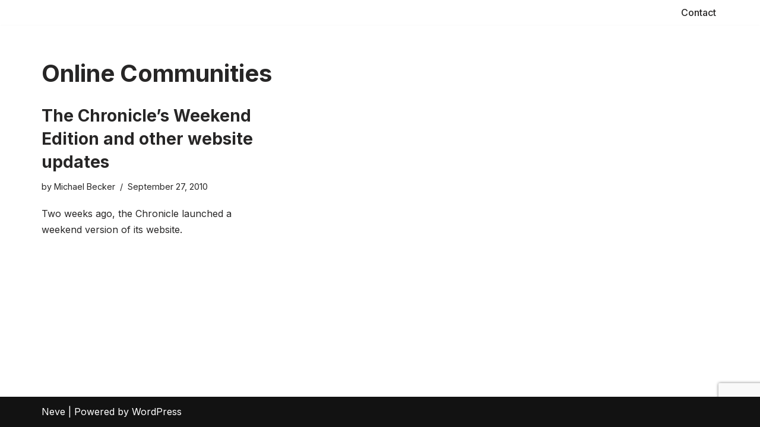

--- FILE ---
content_type: text/html; charset=utf-8
request_url: https://www.google.com/recaptcha/api2/anchor?ar=1&k=6LeNZg0dAAAAANG44G-7uNUeHaBaQCN4KgPn2EUI&co=aHR0cDovL3d3dy5uZXdzLmh5cGVyY3JpdC5uZXQ6ODA.&hl=en&v=TkacYOdEJbdB_JjX802TMer9&size=invisible&anchor-ms=20000&execute-ms=15000&cb=ct51hhjj987a
body_size: 45747
content:
<!DOCTYPE HTML><html dir="ltr" lang="en"><head><meta http-equiv="Content-Type" content="text/html; charset=UTF-8">
<meta http-equiv="X-UA-Compatible" content="IE=edge">
<title>reCAPTCHA</title>
<style type="text/css">
/* cyrillic-ext */
@font-face {
  font-family: 'Roboto';
  font-style: normal;
  font-weight: 400;
  src: url(//fonts.gstatic.com/s/roboto/v18/KFOmCnqEu92Fr1Mu72xKKTU1Kvnz.woff2) format('woff2');
  unicode-range: U+0460-052F, U+1C80-1C8A, U+20B4, U+2DE0-2DFF, U+A640-A69F, U+FE2E-FE2F;
}
/* cyrillic */
@font-face {
  font-family: 'Roboto';
  font-style: normal;
  font-weight: 400;
  src: url(//fonts.gstatic.com/s/roboto/v18/KFOmCnqEu92Fr1Mu5mxKKTU1Kvnz.woff2) format('woff2');
  unicode-range: U+0301, U+0400-045F, U+0490-0491, U+04B0-04B1, U+2116;
}
/* greek-ext */
@font-face {
  font-family: 'Roboto';
  font-style: normal;
  font-weight: 400;
  src: url(//fonts.gstatic.com/s/roboto/v18/KFOmCnqEu92Fr1Mu7mxKKTU1Kvnz.woff2) format('woff2');
  unicode-range: U+1F00-1FFF;
}
/* greek */
@font-face {
  font-family: 'Roboto';
  font-style: normal;
  font-weight: 400;
  src: url(//fonts.gstatic.com/s/roboto/v18/KFOmCnqEu92Fr1Mu4WxKKTU1Kvnz.woff2) format('woff2');
  unicode-range: U+0370-0377, U+037A-037F, U+0384-038A, U+038C, U+038E-03A1, U+03A3-03FF;
}
/* vietnamese */
@font-face {
  font-family: 'Roboto';
  font-style: normal;
  font-weight: 400;
  src: url(//fonts.gstatic.com/s/roboto/v18/KFOmCnqEu92Fr1Mu7WxKKTU1Kvnz.woff2) format('woff2');
  unicode-range: U+0102-0103, U+0110-0111, U+0128-0129, U+0168-0169, U+01A0-01A1, U+01AF-01B0, U+0300-0301, U+0303-0304, U+0308-0309, U+0323, U+0329, U+1EA0-1EF9, U+20AB;
}
/* latin-ext */
@font-face {
  font-family: 'Roboto';
  font-style: normal;
  font-weight: 400;
  src: url(//fonts.gstatic.com/s/roboto/v18/KFOmCnqEu92Fr1Mu7GxKKTU1Kvnz.woff2) format('woff2');
  unicode-range: U+0100-02BA, U+02BD-02C5, U+02C7-02CC, U+02CE-02D7, U+02DD-02FF, U+0304, U+0308, U+0329, U+1D00-1DBF, U+1E00-1E9F, U+1EF2-1EFF, U+2020, U+20A0-20AB, U+20AD-20C0, U+2113, U+2C60-2C7F, U+A720-A7FF;
}
/* latin */
@font-face {
  font-family: 'Roboto';
  font-style: normal;
  font-weight: 400;
  src: url(//fonts.gstatic.com/s/roboto/v18/KFOmCnqEu92Fr1Mu4mxKKTU1Kg.woff2) format('woff2');
  unicode-range: U+0000-00FF, U+0131, U+0152-0153, U+02BB-02BC, U+02C6, U+02DA, U+02DC, U+0304, U+0308, U+0329, U+2000-206F, U+20AC, U+2122, U+2191, U+2193, U+2212, U+2215, U+FEFF, U+FFFD;
}
/* cyrillic-ext */
@font-face {
  font-family: 'Roboto';
  font-style: normal;
  font-weight: 500;
  src: url(//fonts.gstatic.com/s/roboto/v18/KFOlCnqEu92Fr1MmEU9fCRc4AMP6lbBP.woff2) format('woff2');
  unicode-range: U+0460-052F, U+1C80-1C8A, U+20B4, U+2DE0-2DFF, U+A640-A69F, U+FE2E-FE2F;
}
/* cyrillic */
@font-face {
  font-family: 'Roboto';
  font-style: normal;
  font-weight: 500;
  src: url(//fonts.gstatic.com/s/roboto/v18/KFOlCnqEu92Fr1MmEU9fABc4AMP6lbBP.woff2) format('woff2');
  unicode-range: U+0301, U+0400-045F, U+0490-0491, U+04B0-04B1, U+2116;
}
/* greek-ext */
@font-face {
  font-family: 'Roboto';
  font-style: normal;
  font-weight: 500;
  src: url(//fonts.gstatic.com/s/roboto/v18/KFOlCnqEu92Fr1MmEU9fCBc4AMP6lbBP.woff2) format('woff2');
  unicode-range: U+1F00-1FFF;
}
/* greek */
@font-face {
  font-family: 'Roboto';
  font-style: normal;
  font-weight: 500;
  src: url(//fonts.gstatic.com/s/roboto/v18/KFOlCnqEu92Fr1MmEU9fBxc4AMP6lbBP.woff2) format('woff2');
  unicode-range: U+0370-0377, U+037A-037F, U+0384-038A, U+038C, U+038E-03A1, U+03A3-03FF;
}
/* vietnamese */
@font-face {
  font-family: 'Roboto';
  font-style: normal;
  font-weight: 500;
  src: url(//fonts.gstatic.com/s/roboto/v18/KFOlCnqEu92Fr1MmEU9fCxc4AMP6lbBP.woff2) format('woff2');
  unicode-range: U+0102-0103, U+0110-0111, U+0128-0129, U+0168-0169, U+01A0-01A1, U+01AF-01B0, U+0300-0301, U+0303-0304, U+0308-0309, U+0323, U+0329, U+1EA0-1EF9, U+20AB;
}
/* latin-ext */
@font-face {
  font-family: 'Roboto';
  font-style: normal;
  font-weight: 500;
  src: url(//fonts.gstatic.com/s/roboto/v18/KFOlCnqEu92Fr1MmEU9fChc4AMP6lbBP.woff2) format('woff2');
  unicode-range: U+0100-02BA, U+02BD-02C5, U+02C7-02CC, U+02CE-02D7, U+02DD-02FF, U+0304, U+0308, U+0329, U+1D00-1DBF, U+1E00-1E9F, U+1EF2-1EFF, U+2020, U+20A0-20AB, U+20AD-20C0, U+2113, U+2C60-2C7F, U+A720-A7FF;
}
/* latin */
@font-face {
  font-family: 'Roboto';
  font-style: normal;
  font-weight: 500;
  src: url(//fonts.gstatic.com/s/roboto/v18/KFOlCnqEu92Fr1MmEU9fBBc4AMP6lQ.woff2) format('woff2');
  unicode-range: U+0000-00FF, U+0131, U+0152-0153, U+02BB-02BC, U+02C6, U+02DA, U+02DC, U+0304, U+0308, U+0329, U+2000-206F, U+20AC, U+2122, U+2191, U+2193, U+2212, U+2215, U+FEFF, U+FFFD;
}
/* cyrillic-ext */
@font-face {
  font-family: 'Roboto';
  font-style: normal;
  font-weight: 900;
  src: url(//fonts.gstatic.com/s/roboto/v18/KFOlCnqEu92Fr1MmYUtfCRc4AMP6lbBP.woff2) format('woff2');
  unicode-range: U+0460-052F, U+1C80-1C8A, U+20B4, U+2DE0-2DFF, U+A640-A69F, U+FE2E-FE2F;
}
/* cyrillic */
@font-face {
  font-family: 'Roboto';
  font-style: normal;
  font-weight: 900;
  src: url(//fonts.gstatic.com/s/roboto/v18/KFOlCnqEu92Fr1MmYUtfABc4AMP6lbBP.woff2) format('woff2');
  unicode-range: U+0301, U+0400-045F, U+0490-0491, U+04B0-04B1, U+2116;
}
/* greek-ext */
@font-face {
  font-family: 'Roboto';
  font-style: normal;
  font-weight: 900;
  src: url(//fonts.gstatic.com/s/roboto/v18/KFOlCnqEu92Fr1MmYUtfCBc4AMP6lbBP.woff2) format('woff2');
  unicode-range: U+1F00-1FFF;
}
/* greek */
@font-face {
  font-family: 'Roboto';
  font-style: normal;
  font-weight: 900;
  src: url(//fonts.gstatic.com/s/roboto/v18/KFOlCnqEu92Fr1MmYUtfBxc4AMP6lbBP.woff2) format('woff2');
  unicode-range: U+0370-0377, U+037A-037F, U+0384-038A, U+038C, U+038E-03A1, U+03A3-03FF;
}
/* vietnamese */
@font-face {
  font-family: 'Roboto';
  font-style: normal;
  font-weight: 900;
  src: url(//fonts.gstatic.com/s/roboto/v18/KFOlCnqEu92Fr1MmYUtfCxc4AMP6lbBP.woff2) format('woff2');
  unicode-range: U+0102-0103, U+0110-0111, U+0128-0129, U+0168-0169, U+01A0-01A1, U+01AF-01B0, U+0300-0301, U+0303-0304, U+0308-0309, U+0323, U+0329, U+1EA0-1EF9, U+20AB;
}
/* latin-ext */
@font-face {
  font-family: 'Roboto';
  font-style: normal;
  font-weight: 900;
  src: url(//fonts.gstatic.com/s/roboto/v18/KFOlCnqEu92Fr1MmYUtfChc4AMP6lbBP.woff2) format('woff2');
  unicode-range: U+0100-02BA, U+02BD-02C5, U+02C7-02CC, U+02CE-02D7, U+02DD-02FF, U+0304, U+0308, U+0329, U+1D00-1DBF, U+1E00-1E9F, U+1EF2-1EFF, U+2020, U+20A0-20AB, U+20AD-20C0, U+2113, U+2C60-2C7F, U+A720-A7FF;
}
/* latin */
@font-face {
  font-family: 'Roboto';
  font-style: normal;
  font-weight: 900;
  src: url(//fonts.gstatic.com/s/roboto/v18/KFOlCnqEu92Fr1MmYUtfBBc4AMP6lQ.woff2) format('woff2');
  unicode-range: U+0000-00FF, U+0131, U+0152-0153, U+02BB-02BC, U+02C6, U+02DA, U+02DC, U+0304, U+0308, U+0329, U+2000-206F, U+20AC, U+2122, U+2191, U+2193, U+2212, U+2215, U+FEFF, U+FFFD;
}

</style>
<link rel="stylesheet" type="text/css" href="https://www.gstatic.com/recaptcha/releases/TkacYOdEJbdB_JjX802TMer9/styles__ltr.css">
<script nonce="M4ZIc4JwYZzbusy8gYp3xA" type="text/javascript">window['__recaptcha_api'] = 'https://www.google.com/recaptcha/api2/';</script>
<script type="text/javascript" src="https://www.gstatic.com/recaptcha/releases/TkacYOdEJbdB_JjX802TMer9/recaptcha__en.js" nonce="M4ZIc4JwYZzbusy8gYp3xA">
      
    </script></head>
<body><div id="rc-anchor-alert" class="rc-anchor-alert"></div>
<input type="hidden" id="recaptcha-token" value="[base64]">
<script type="text/javascript" nonce="M4ZIc4JwYZzbusy8gYp3xA">
      recaptcha.anchor.Main.init("[\x22ainput\x22,[\x22bgdata\x22,\x22\x22,\[base64]/[base64]/[base64]/[base64]/ODU6NzksKFIuUF89RixSKSksUi51KSksUi5TKS5wdXNoKFtQZyx0LFg/[base64]/[base64]/[base64]/[base64]/bmV3IE5bd10oUFswXSk6Vz09Mj9uZXcgTlt3XShQWzBdLFBbMV0pOlc9PTM/bmV3IE5bd10oUFswXSxQWzFdLFBbMl0pOlc9PTQ/[base64]/[base64]/[base64]/[base64]/[base64]/[base64]\\u003d\\u003d\x22,\[base64]\\u003d\x22,\x22V8Ouwp3CrFZ1a8K1wr7CuMOnT8O0fcOBfVzDucK8wqQLw65HwqxBacO0w59Aw6PCvcKSNsKdL0rCjMKgwozDi8KrbcOZCcOVw7QLwpI8TFg5wqDDocOBwpDCpjfDmMOvw4Z4w5nDvkjCkgZ/G8OLwrXDmDNBM2PCp0wpFsK/GsK6CcKpF0rDtC9AwrHCrcOxBFbCr0w3YMOhAsKJwr8TdUfDoANzwpXCnTpnwqXDkBw/[base64]/[base64]/E8KuOW3CpMKcw7LCr8KfMMKTfzRuwrlFwpI6w61RwrUfQcKLCR03PiBlaMOuL0bCgsKzw4BdwrfDiSR6w4gbwrcTwpN0VnJPA1EpIcOjRhPCsFTDtcOeVVBLwrPDmcOCw7UFwrjDn08bQTcnw7/Cn8KRLsOkPsKCw5J5Q3XCtA3ClktNwqx6OMKIw47DvsK7AcKnSkfDo8OOScOvNMKBFWrCscOvw6jCgizDqQVDwqIoasKOwqoAw6HCsMODCRDCvcOwwoEBExxEw6EDXA1Aw6RfdcOXwpjDscOsa0Y1Cg7Dt8KAw5nDhEzCo8OeWsKjOH/DvMKsGVDCuDlmJSVJb8KTwr/DrMKVwq7DshQ2McKnLXrCiWECwrFzwrXCrMKAFAVNAMKLbsO/[base64]/ex7Du2zCk8KZQ8OpfVJ8wofDkCTDmAchQ8O8w4sNdMKlfw9/w5gwI8OsJ8OuJsORA2IkwoRywqXDqMKlwrXDg8Ogwp53woXDqcKxbsOfesOBDnrCv0XDnWLCl24SwonDj8OywpEtwrTCg8KqEcOLw6xWw6/CjMOmw5HDpsKZwpbDjlXCkAzDsXFFNsKyI8OfeCkAwo10wqwlwrzCo8O0QH7Dqm1AScKtOBzClAUoAcKbwqLCmMO8w4PCmsOZPh7Dv8KFw6Rbw5XDu1DCtwErwqPCiywUwpjDn8OXSsKyw4nDocKiL2w4wrzChU4mLcOQwoo/f8OFw50FenFuesOYXcKqTHHDtB1Swrpfw53CpMKEwqwCeMOXw4fCksONw6bDl2nDnFBiwo/CscKjwp7DhMO6WcK3wp89HXRQUcOPw6LCoylZOgnCv8KgRWwZwrXDrAxIwpNCTsKnEMKIfsKAFTsQYMK6w6/[base64]/e2LCijhUwq9Cw77Cs1sMfBsTwpHCoVA8w61uM8OResOBA3onCRJcwr/Cj3Bxwp/CgWnCjDbDi8KsfSrCsH9GQMOqwrRzwo1eOsOFTFAOe8OdVcKqw5pUw78vMCxbVcKnwrjDkMORfcOEGh/ChMOgfMKawr3CtcOtw7Y+woHCm8OkwpsRFW8dw67CgcOxbS/DrMOES8KwwpoyZcK2cWsMPAXDjcOlCMKXwofCs8KJRUvDn3rDk2/[base64]/CsMKXw7smEMOAwpnCpcOaBkLDosKBw64Qw6ZQw7oSHMKQw6lxw7M1CB7Dnz7DqMKww50rwpojw7XCj8K5eMKgUQTCpMOxGMOqOF3ClMKkCAHDuE8AXh3DuAnDulYFWsOYMsK+w6fDisKef8OkwqgFwrYiXGJPwq4nw4DDosObUcKFw49nwpU9JcK/[base64]/SltGOTpUwpdkBjl3AMKUw5xjJyZcw68mw6fCgyzCuUlawq88dSjCi8Kbwqp1OsOwwpUzwprCsk/CoRBSImHCpMKfOcOWJ2LDk13DiCcZw43CgkppMsKBwpl9VDXDmMO0wqDCjcOPw7PDtcKqVsOcTcK1UMO7csOHwrpDZsOydTwlwq7DnmvDsMK6RMOQw5MBecO/ccOKw7JFw6oxwoTCjcKdVSHDpT7CnzUgwpHCvk3CncOUbcO9wpUfWsK4GApow5EQSsONCjo6ckdfwpbCh8Kjw6bDuHAHccKnwoJWFGHDqhgzXsOKfsKQw40awrtCw7ccwr3DtMKdN8O3VsKMwq/DpEHCi300wqHClsKnAMODQMOqVcOnb8OzK8KBZMOFIyxHYMOnPxxKFEZuwqRkNsOQw6rCuMO5wrzCr0rDmG7Do8OuTsKkVXVrwqk/[base64]/[base64]/[base64]/Dt8OIMcO/Mlgqw4FQw7HDtGkCw4vDlcOuwp4/w4cLS3AvMCphwqxUwrrCiVAeWMKzw5zCmQkGCgjDojBLAsKgPcOVfRXDtMOewrg0GMKUBgVEw6Exw7fDo8OTTxvDvVPDn8KnHGYDw6bDksOcw7fCmcOsw6bCqHt4w6zCgz3ChcKUAmQFHiwCwpHDisOPw7LCn8OBw4Q9eVl2UEsVw4HCnkvDsl/CqcO/w4zDgMKSTHbDhFbCocOLw4nCj8Kuw4IsVwHDlQ0dQWPCusO9BT3ChEXCj8OEwpPCn0Y8MxRJw73DoiDCu0sUDX0lwobDmjs8URxoS8KzdMOJWx3DlMKgG8K5w7d+O3JEwonDuMO5LcKCWXkNPcKSw5/CuS7DoGRgwpXChsONw5zCs8K4w43CiMK2w74Cw5/CisOGE8K+wqfDoBAlwpJ4W1bCo8OJw6jDr8KrX8KdSXPCpsOJfx/CpU/DisOMwr0zA8KNwpjDuWrDhcOYbS12ScKxdcOpw7fDrsK2woILwqjDlEIZwobDjsKjw6sAN8OXV8K/TnXCiMORIsK8wrkJbFp6WcKTw7IbwqRCXMOBNcKIwrHDh1XCusKsFcO+XnDDrMK8dMK/LMOGw5ZQwpTCl8ODdA53UcOHNEIDw4M9w5MOY3UzScOTFxVxWMKUIgjDkVjCtsKEw4pDw5jCmMKgw73CmsK7e3IrwolHaMO3EzzDgcK1wpxbVT5LwrbCkhbDqBkqLsOxwrBWw74TQMKiScODwpvDhhQBeTxgCW/DlwPDuHjChcOjwqjDgsKIR8OgKntxwqvDjgo3MMKXw4jClBUBOmDDpA58woAqCMK3DAPDnsOwL8KaaDgnbAwdJ8OpCiPDjcOHw6gjInk5wpnCh1FHwrjDmcOmTyc2NRxVw6hjwqjCksOzwpfCig3DlcOmCMK7wqXCmXLCjlXDkh4eaMKxC3HDtMKKb8KYw5V7wr/DmArCq8KBwoxFw4NiwqfConlCUsKgMmM7w7Byw70YwoPClCs6XsKkw6JJwqvDhsO5w4PDihwkCSnDjMKxwp0+w4XCki1tYsOeX8Kww6Fbwq1bR07CvsO+wrfDoT91w5TCnUMswrXDjFEDwp/Dhl1kwpRrL27CrETDgsKUwpfCssKcwqh5w6fCgsKPf3TDoMKvVsKmwo9cwp8xwp7CiiEPw6MmwqDDnXNKwqrDu8Opw7tGRT/CqV8Mw4bChHbDnWLCgcOwH8KaU8KRwp/CosKCwr/ClMKDAsK5wpbDt8KSw6Jpw715NgInEUg6R8OSSSfDvsKDZ8Kmw5VhHAxpwqgKCsOmO8KYZsOvw6g1woZwPcO3wrFkJMKhw5M7w4pORMKuBcOBDMOxG2FxwrfDtSTDqMKBwofDjsKCUsKtcUoNHnElax5/w7EZOF3CkMOpwrMjOwMiw5gJP1zCicOJwp/Co3fDpcK9IcOcfsKzwrEwW8KRWjkaRFMHbmzCgwLDncOzT8KnwrLDrMKuCj/DvcKrbw7CrcKhMyoNDMKaS8OTwozCoiTDr8Kww4fDhcOzwpPDsndYD0khwpQgeTHDlsK/w4s1w5R6wowbwrvDj8KTJDslw6pYw57CkE3DhMOzM8ORDMOewrzDp8KjcBoZwpAJYloiGMKVw7XChRHDscK2wpUuE8KJBwZ9w7DDi0fDri3DtznChcO3wpM0XsOFwqjCrsOtSsKMwrtfwrbCiG7DpMOILMKywrImwrUZZm0Bw4HDlMOAFhNkw6Nmw6PCn1Z/wqgMGDcRw6AAw5bCksOEfX9uYALDu8KawrY0esOxwoHDk8KsQMOiYcOOEcOqJzfCgMOrw47DmcOuCzkLbnTCjXd5wpXChCfCm8OCHcOMIMOIVkx0JcK/wqHDlcOkwrVULMOSTcKZfcOHMcKcwq1MwogWw6/ChGJQwoLDglhJwq/CtB9tw6rCnDV1XENeXMOqw4crFMKmDcOJTsOJX8OPSW52wpFlDiDDosOmwrfDv1nCtFcww7p0G8OCC8KTwoTDuFFFdcKWw67ClTxiw7PCosOEwp5kw6/CpcKeJDfCucKPZUUswrDCucKcw5p7wrsHw4rCjCJlwpzCmnd/[base64]/wooTIMO4w4TDjMKgwr3CrcOkAD4EcivDikLCgsO6wojCozA7w7bCpcOrGEXCoMKQUMOUP8OPwofDli7CugVbZDLCijcFwp3CsgZlXcKEEcKhdlLDjkPCr0srSMOjGsOyw47Dg2Z8wofCgcKUw6EsBB/DoD1oGTvCix82wpDCoyTCmDTCozFTwoYzwp7CoURMImMTcMO8MEBwYcKpwrtQw6Q/w4xUwq8/TUnDijdeeMKeNsKqwr7CksOyw4rDqlEKVcOqwqI3bsOIFGQIXloWwr0DwqxSwprDuMKPFMOzw7fDk8KlQDdTCg7DvsO9wrAEw7kiwpvDoibCi8KXwq5SwoPCkx/Ch8OMOBQ/Hl3DhsK2YSM2wq3CvRfCnsOGw5xbMl0Fwpg5L8K5Q8Oyw7ERwog6GMKHw6DCvsOKAsKQwpkwHyPDu2xLR8KYfRTCs30mw4DCrEkhw4B3EcK/X0DCqwTDq8OWY3fCmUsMw4RYecKUFcKvXksjUHDCmXLCuMK5TX/CiG3DomNRCcKSwo8swonCncONVXNtKVQ9IcOjw6jDmsOBwrjDkHRlwqJ2a1TDicOHIXHCmsKzwp8rc8OJwprCv0M4GcKvRWbDrgPDhsKAfioRw4ReeDbDljw2w5jCtDzCgR1Qw45hwqvDnXFdVMOiBsKSwqMRwqouwogawqfDncKiwqjCvgbCgMKuahTDosOKHsK3dW/DkhA3wo1aIMKdw7vCs8ONw7V7wq99wrw0fxvDhmHDuQkCw6nDocOXacOEDFotwpEWwr3CqcOpw7TChcK8w7nCq8K+wplXwpQ9Bi0mwrA0ScOGw7DDsBJBEA0qX8Oawq7DocO/IFrDumXDlhRGOMKWw7HDjsKowrPCoWcYwobCq8OOV8OXwrE/EjPCmsO6QhkbwrfDhg3DpyB5wqthG2xsVmvDsnvCgMOmJAXDkcKxwrEufsOawo7DusOhw7rCrsK7wrDCrU7CkUbDn8OIT0DDr8OrWR7DsMO9wqbCrX/DqcKhAT/CnsKKY8KGwqzCoRLDriRYw60kMVvDgcKYNcOkKMOCG8OUDcK8wqcGSkDCugXDnsKnOsKUw7HDkzHCnG0Dw7vCuMO6wqPCg8KSFBHCg8OLw4McMRjCjcOueGt2cl3Ds8K9bxM/RsKXe8KcSMKlw4DDsMOUdMOVVsKNwpxgbQ3Ci8K/wrTDlsOvw7dRw4LCtA1NesOpMxDDm8OnaxYIw4xBw6sLG8Krw4x7w40NwrzDnVvDtMKgAsOxwo1Sw6N4w6HCv3kLw7bDiHXCoMOtw7x3Ywp5wo3Dl0N6w75vPcOYwqDChQg5woTDj8K4JsO1HDTDpQLCkVVNwoJswqYzJcOhflMqwpLCtcOAw4LDpsOQwr/[base64]/DscKhwqIaEXUCVMKOd1HCvsO7ZwzCoMKnUcKeVH/DhT0lGcKPwqXCgh7CoMOmRXhBw5gmwppDwrNxPQYhwqchwpnDkzBAW8OtPcKuw5hdWWtiCmnCgAF6w4TDu2fDhsKyakLDtcOfLMO/wo7DlMOhAcOaIsOMACLClcOjKDR5w648esKqPcO0wpjDthoWE3zDsRYBw6lww44MdDhvRMK7eMKAwo9Yw6Eqw5xRcsKWwpNGw51zRsKOC8Kew4gMw6PCvsOIHzJRBxPCmsOKwqjDpsOQw5DDlMK9w6V4IUXDpMO/dsKXw4XCtGtlf8K5wo1gZ3zCusOewr3DhCjDmcKTLm/DsQnCr2ZLAMOKICDDrcOCw5cnwqDDjl8YUjM3JcOOw4UwdsKsw7M7UVPCpcK1JEvDisKawpJXw5TDv8KSw7dXVAUpw7LCuipew4pgSiQ6w7HCosKMw4/DsMKMwqgrwrzClSkcwp7CrMKVCMOgw6tcZ8OJIgXCuVjCl8Kow6bDplJefcOTw7NYFDQeIWPCuMOURTDCh8KtwqUOw6EKfHHCkSE2wqXDk8Kuw5XCocKHw5FFWCcVL0cFTxjCvMOwXkx4w6LCnQLCmEI9woMJwowHwonDucOTw74nw6/DhMKQwq/DvzXDtD3Dry5IwqphO3bCucOUw6vCncKRw53CnsOsc8KjacKAw4vCuk3CrcKQwpNFwonChn9gw7zDkMK/JRQrwo7ChnHDmi/[base64]/DqsKrwo3Do8ObPXwpwprCjMK/w4I5F0rDusOUSHXDq8OgVlDCgMOUw7UaQsO8MsOXwocyGkHCjMKWwrDDsDXCn8OBw7HCgkvCqcKIwqcKDnwwPQ0xwovDqcOBXR7DghM1aMOkw5JOw50QwqRGA2jDhMOyN3bCrMKJacOIw67CtxVZw7jCrltTwqFjwrfDoxTDjMOiwqBaG8Kmwo/DtcOLw7LCu8Kiw4B9JB3DmAhRcsOuwprCksKKw4jDisKrw5jCiMK/LcOoSmnDrcO/[base64]/[base64]/[base64]/wp4jBMOrHALCj8OhKDhwFcOMw6/ChxjDpsO2MWgZwrTDq0DCjsOQwpvDhcO7JQvDiMOxwo/CmnfDvn4Aw77Du8Oywphhw5sIwrzCiMKbwpTDiwTDlMKvwo/Dvkhbwos6w7QrwoPCrMOdZcKfw5MiE8OSVsOqfxDCncOPwqkow73Djx/DljIEdDnCvD1awrfDoBIXaQTDmwTCosOWYMK/wokaRD7DmsKtOEo8w6zCrcOSw7XCpsKCUsOFwrN7Hm7CmcOSYH0Tw6jCpkTCjsKgw7bDsj/Dq3/[base64]/wo7DqGHChsOPKcORw6Vgw44ew4U3clp4VwXDoS5qV8KCwop/OB/DscO0UmFEw45/ScO7M8Orbw8Bw60+N8ODw4jCnMKHKR/CkMOKJ3E/[base64]/Ds8OYwo3DqTHCm8KNw6kWw7cMw5zDvWDClGrCqQgPU8O4w6Z1w4TCjxbDv07CvyANBVLDnkjDj0kQw48qYEHDssOTw5bDtcOHwpdGLsOZesOBD8OdecK9wqs0w7AXE8KRw6IOwoLDrF4/JsOlcsK3A8K3Li7CqcKuFVvCrsKlwqLCsV/DoFFqW8OywrrCliYQXBl3woDCn8OXwoEow6c3wp/Cp28Zw7/Dj8OWwqg0PFnDl8KuL2ctDFjDg8Kmw5FWw4NbE8ObXUjDn0Rjd8O4w4/DnREmOGERwrXCnEwlw5YcwqTCrzXChwRpZMOdalrDn8KYw7MNPXzDsGbDshIOwrLCoMKka8Omwp1/[base64]/w4MvwoE/MGkMw4zCrF3CiVDDsMKvw7VIw5EwWsO5w64nwpXDocKuHHXDvMOsUcKZHcOiw4zDn8OhwpTCmiLDrjEpCBnClQRWLk/CgsOUw7cawpTDk8KOwrDDgDk0wq0jMVDDp24awrfDviLDoR5+wpzDjn/DgCDCvsKWwr9YXMOdbcKdw6jDk8K6SEwnw7fDsMO0KzUWV8Ogdx/DjGYVw63DiV9FfcOpwqNWNizDkCdMw4/Ch8KWwo8RwogQwrfCp8OwwrhTNEvCrCxdwpBuw7vCucOVc8Ksw7jDs8KeMjhVw6onHMKsIBXDrmRxU37CtMKiZ0TDsMK/w4zDuD9DwqXCnMOBwqcTwpHClMOPw7vCgMKPLMK4UnpeVsOOwpsRFXrDosOLwq/CnX/[base64]/w4fDkDvCisOGwpDCgMK7e8Kgw4rDp8Ovw6/DtQ8lH8KoLMO5AwIyXcOGRjjDsQPDicKIXsKYQMKvwp7CpcK7BATCm8K8wpbCuxpKwrfCnUY/QsO0ET1Nwr3DrAzDo8KKw5vCvcOow4oaJsOZwpPCqMKyCcOIwoU9wonDpMOOwoPCgcKLCBg3wpxDcmjDikHCqnrCoiTDtUzDl8O7QClPw6DDsVfDvmd2YiPCnsK7MMOBwr7Dq8K/[base64]/CqcOdFkZzwr7DncOJw7LCvMOKCnlYaMKtw5kNEQh7w6R+PMONKMKmwr1/[base64]/DMOYwrZtdMKEw4fCu8O0NcOrDzTCncKKESTCoMOmIsOkw4DDo3zCsMO2woXDqH3Cng/DuFrDqTMLwoUKw4AZecOfwqA/[base64]/DhcOpTQrCt2/[base64]/Cl8OYAkQzZV1uwq4nacOiwqDCsF54woNaQQg2w7xTw4fDnBIDfgRrw5ZHQsOpBMKdw5vDkMKZw6VKw6zCmRHDv8Krwr4yGsKbwq5cw6ZYN3JWwqUJYcOwQh/Dt8OlC8OXfsOoLMOZOMO2eRHCucORIsOaw6AeYx0tw5HCukfDoC/Dp8OjGifDn3g2wr93HcKbwrIzw5loYsKJMcOJLyQbai8kwplpw5/DqCTCnVtCwrzDhcKWQx1hXcOVwpHCp2AIw5Yzf8Oyw5LCuMKVwrXCsF7CqFhGel5WWMKQIMOiYcOIK8KpwqxnwqBMw7YVasO8w41MP8ODd24PQsO+wowrw5vCvAo8cX1Tw4NDw6bCtxx4wrTDk8O/YA8yAMKeH3jDrDDCocKRcMOGJ1LDpkHCl8KMGsKVwolWwpjCgsKnNVDCncObfEVPwolcTmHDs3zCniLDnFvCrU9Kw6wqw7dpw4tpw5Yxw7bDk8OadcKkSMKowo/CqMOnwqpNOcOCKj3DisKgw5TClsOUw5gCPTXCmUjCvMK8EQkLwpzDtsKQO0/CsVDDghxww6DDvMOGZxASa0I8woYkwrrCsTgaw5lpd8OXwrkdw7YWw4PCr1ARw6A/[base64]/[base64]/DmHjDoMOFaMKXeMKTBMOgairCosO2w77DsQcJw5fDjMKtwrLDpjR4wpDChcKmwrpUw5V2w6PDv1w/JEXCkcOVbcO8w5dww7PDqwzCqlw+w7lvw4PCph/DvytQLMOLE2zDgMK1AAnDiAE8JcKlwrLDj8KgRMKjOWVowr5TJsKHw4/CmsKgw7DCicKEdSUQwpvCryh2McKzw4/[base64]/w4c/UsKjwpbDixjDvF8/[base64]/CgVUmwqTDjsKcP8KJQsOZw55fwozCn8Ocwq8Tw5/CvsKCw7/ClCPDnU5YYsOUwptAOl3Dk8KIw4XDmsO5wrXCgFfCtsOEw6HCvQnDvcKtw67CvsK2w6JwFVoTKsOZwo8ewpxlDsK2NSg6f8KLA3TDs8KENsKTw6bCmzjDojV9XWlXw7/DlSMjeU/CtsKIYTjDt8OLw5EpHn/CqGTDo8O4wpJFwr7Do8O5OAHDnsOQw6MvYMKNwrLCtsKcNRs9UXTDgy03wpNaA8KOKMO3wqhwwocGwr/CvcOFF8KqwqJqwovCmMOcwpgmw47Di2PDrcOHJm52wonChRw/[base64]/DgMKEOMKZwqbDq8KPw7EKw75YEX1Gwq8xDQHDkFLDt8K5NHbCjG7DjxZFAsOjwp3Co2sdwpPCusKGDWkow6fDqMOIWcKxDSDCiBjCmghWw5cJYjPCpMOWw4QLIXXDpQXDm8OXNF/DpsOkCAdDIsK1NENHwrfDlMO4H2gGwpxbEDs8w4sbKSvDpMKrwpENF8OFw7XDi8O4EQrDisOIwqnDqRnDmMKlw5x/w7NUPnzCuMKlIMOYcR/[base64]/wphbYsODQcO9w7LDgMOGwok4w7YYwrlVw5tCw6vCjsOfwovCk8KIT34eMgtkVmBMw54Iw4PDvMOHw6XCpGLDsMO1UmxmwpYULhR5w6MKYHDDlAvDtQk0wppXw7Uqwr0pw6BCwqXCjCtWUcKuw57Cqjw8wpvChVXDu8KrU8KCwo/DgsKzwqPDv8O/w4/DhU7CsWB7w6/CkWx2C8O+w6wowpLCq1bCucK2B8KdwqXDlMOLD8KBwpdGOxfDq8O7QCNxPk1lP1BOLAfDmcOvVCgPw4luw64AJiY4woPDmsOPFEFqV8OQHlxBJjchLcK/JcOoVMKgPMKXwoNfw5Rvwr0wwqUdw7AReywORnJwwrJJIRzDs8OMw7N+wpbDuFLDtSHCgsOdw7PCtGvCocOkScOBwq0Tw6PDhSAYDFYmBcKlaRgbL8KHHsKdRyrCvT/DucO1JE1EwqU6w5N9wqjDpsOXW2UZb8K6w7bClxbCvD3CicKhwrfCt2xtfAYtwo96wqfCmW7DgETCpQ5aw7HCvkbDqwvCjA3DlcK+w75+w40DBSzCnsO0w5E7w7cJKMKFw5rCu8OywobCsgdKwrnCq8O9JsKDwrXCjMO/w7J5wo3Cu8Kiw6tBwpjDqsOqwqB6woDCkTEKw67CnMOSwrZBw74jw40qFcK2UyDDmF/Dl8KJwrtAwr7DusO3TmHCtcK9wrHDjEpINcKYw7Z3wrTCpMKIR8K2BRXDgzbCiizDuk0DGcKkVQ3CqMKvwoJIwr4QasKBwoTCoCzDrsOHE1/DtVoPDcK1UcKAPUTCo0TCqmLDqF51LcKXwrXCsCRGKT9VUD09b0liw5kgLy7DgV7Dl8K0w7fCvEwUdVDDhScjLFfCnsOgw44NUMKIW1w5wqNVXnV/w4nDtsO7w6XCv0ciw59/TA4IwqROw4DCgTdPwoVNHsKwwo3CoMOEwr45w7RCC8O8wq7DvsK6CsO5wqbDm17DmCjCp8OlwpDCgz0wKUpswpHDkDnDjcKMES3CgCFQwrzDnTzComsww7lTw5rDvsObwoQ/wozCl1LDusOBwowULyUJw6ggCMKZw5/Cl0XDpxPCtB3CsMOnw4lgwonDhcKcwrLCizthSsOlwpnDtMKHwrk2CEDDgMOBwr8zX8KCw6vCoMOPw7zCqcKGw6/DnxjDo8Kkw5F+w7ZbwoECI8ORDsK4wrUQcsKSw6LCssKww6E/QiEpWBjDtw/CnG3Di1XCsg4WU8KmRcO8G8KETQNWw7ESAjHCoQ/[base64]/[base64]/fMKSCMK0WcOHw5vChcOjwp0VwosUw5PCmjJswpcbwq3CkCVcS8KwYsOlw6bCjsOPZiNkw7TDijkQSS0fYDTDtcKrC8KsWBZtQ8OHB8KpwpbDp8OjwpjDtMKBbkXCv8OqbsKyw7/[base64]/DssKQT27CqsKFw5NAJsKOCy4wORbDkgA4wq5/[base64]/DhDzDrCXCjVspwqLDvREGw6XCpQXCv8OewqUlTxYhPsKdOlvDm8K1wpcbSCfCiFYkw6/[base64]/Dq1vCn8KRZcOIdUsKfcK+w4Z3ZsOscxLCnsOrZ8KawoBIwr00WSTDnsOSEcOhZRrDpMK6w5lswpcMw7vCiMOlw4BJTEITGMKpw68qPsO0wpERwp9WwpdWHsKnRVnCgsO1CcKmcMOAEQ3CocOowrrCnsOBQ1cewobDsiVzNADCmHXDoAEpw5PDlxnCpRkoQF/CkXZlwoLDgMOXw53Dqgl2w5rDrsOvwoTCtS1MJMKtwr1DwqptM8OJKgbCrsOsF8KWIGfCuMKFwrAZwok/A8KJwpvCiwEkw6bDr8OFcQnCqho1w79Mw7bDnMOUw5g1wrTCinUiw74Qw4c+fXTCjcODC8OVNMOvFsKOfMK0OGx/dhhXQ2/[base64]/[base64]/[base64]/DphzCosKTEMKmwq/[base64]/O8OyG8O3w5rCn11POXjCsD5Qwopsw6/DkMOXBRFFwpXCjBRKw6bCtsK/T8OrcMKdZwVuwq/CkxnCin3DuDtgB8Kvw69TWywVwoNLbyvCoS0xd8KKwo/ClB51w5XCjTrCgsKawpPDiCvDtsKmP8KIwqjCvi3DlsKIwpHCkkLDowxfwos0wpIUO07CnMO/w7nCpsOiXsOaLgrCk8OXbyk6w4AbXx/Dkg3CvUcIHsOOeF7CqHrCgcKMw4PCusOGKmMDwo3CrMKpwrwowroWw5fDgT7Cg8KIw5BPw5plw4pKwpZ3P8K2N1XDu8O/wqrDhcOHPsOew7DDikc3WMO8WWDDp0xGWMKIJcOiwqVJXnZTw5c2wp7CosOSQGDDgcKxNsO4GsO7w7XCmWhfXcKwwpJOGHfCpBXCiRzDkcOCwrx6BFDCuMKDwpTDki1NOMO+w4rDlsKHaDDDjsOTwpI6FEldw4oYw4nDqcOdMcOuw7DCn8Kvwpk6w5dFwp0gw6/[base64]/DmWfCuMKHMFTCgijDtcKzwoBQM0AybCHCscO/WMOlJ8KxD8Kdw4EdwrzDqsOTL8OVw4NwE8ONKXvDhiF0woPCssOdwpkGw5jCpMKWwoABeMKiSsKREMOlfsOtCQ3DhQxfw6dJwqTDijghwrbCqsKvw7rDuA08c8O4w4A6EkY1w7U/[base64]/wqzClsKOCsKcBsKaC2nDkH/Ci8OcBcOXBFtUwq3DhcOdRMO7wpwOMsKafF/CtsOOw7/DlWTCuWhUw6HCiMOgw7olYkoyOcKKPzXCnx/[base64]/CrMKKw4A+bmpfL8O0Wy3Ci8OTLyIXwqEbwqnDo8Oaw7/Ct8OfwpjCuTBYw7TCssKhw41bwr/Dn1lLwr3DpsO3w7dSwokyLsKXGsODw7bDsh1hQwskwonDjMKiw4TCq0PDtQrDsgTCrSbCgxLDhgofwp4NSCTCrMKGw53CusKjwpV6LwrCk8KZw6HDpHhKAsKiw6PCoCNSwpMrJXAsw515NnbCnF0Sw7QON3dzwprCq1EywrYYIsK/bUfDhnPChMKMw7TDlsKAbsKTwr4WwoTCl8ONwpppLcOzwp7Ch8KhG8KxYALDkMOUIjjDmUhpLsKMwpfCucOZR8KUcMKbwpPCgkfDshrDsz/CkQDCncOBHw4Sw5dCw5PDusKbekDDjEfCvx0yw5/CkMKYHMKJwr0pwqAgwoDCvMKPTsK1Bh/CmsOewozChAfCgV3CqsK1w5tlXcKfEE9GacKNO8KZLMKqCk0uMMKdwrIPDEHCpMKGWcOkw78JwpsIcm99w7gewrTDuMKwa8OVwrMXw63DnsKswo/DjF8/aMKgwo/DnWzDicOhw7sXwplJwo7CuMO9w4nCuXJMw79nwrxzw4rCvR/DnF5HR394ScKJwqdUd8OCw67Dqk/DhMOow5ZxT8OIVnXCucKGJhJqSw0CwqN5wr1tVVrDr8OKVU7DksKmJloAwr1yF8OCw4bDkCTCm3/[base64]/[base64]/CvMOoMCNIw6bCm3XDl8K9fmZRw7vCtzrCjsOcwqXCq1PChh82MUHDnyExAsKsw73CvBLDrMOiESXCtgZWJVF+VcKgWXrCm8O6wpVKwrsow7oMF8KkwrjDssOXwqXDtnHCgUsjEcKXOcODMULCisOOfTUpaMO7bGJXQy/DiMOKwrfCsXbDicOVw68Ew5grwoMgwpc9f1XChcKAIMKUCsOZXsKuQcKHwoQjw4x5Yj4CahY3w4XDqGTDj2VbwqzCo8OsZH0MPEzDn8KRHwNYa8K+Mh3CicKaFSYywrhlwp3CncOGa3HCs2/DqsKYwpLDn8O+OUbDnGXDgWPDhcOxRVjCiT4hCEvCvRQNwpTCu8OBVU7DgBoFw7XCt8Kqw5XDlsKlbHRgeCkmWsKYwoMlZMOHNT8iw6R+w4LDlm/DtMOcwqodQWYawrBxw7wYw7TDowfDrMOhw7oGwp8Xw5LDrzZmIGLDuhzCmWEmZBdFDMKjwqx1E8OxwqTDiMOuDsKjwqPDlsOtNTYIL3LClcKuw7ZXb0XCo0UJfxIkJMO4NA7CtcO2w7o6ShVVTTTDscKQL8KGA8KWwq/DksOkG3zDlXLCggAvw63ClsOxfH7DoxQtT1/DsCQFw7giN8OHCirDsQTDpcKPWn4xLlrCiw0zw5AdJ3UFwr9gwp43QFnDpcOLwpPCln0sd8KQD8K4S8OcSkEIDMOzMMKNwpwPw4HCqw5rNx/[base64]/DicO3SsO2PsOQOsKBYyglf2tTw6vCmcO0NX9kw4/DjUDCoMOmw77Dh03CpwY5w4lAw7ADC8KywpTDs20qwobDtGbCh8KNBsKqwqkDFsOnCRhnOsO9w5Riwr3CmhrCg8OAwoDDrcKnwrZAw7TChn3CrcKYHcKPwpfCi8KSwqDDsUjCvn86LlfCpHYgw4JKwqLCgDfCisOiw7HDog1aPsKgw5TDjcKzWsODwqNdw7/Cr8OUw6zDqMOEwq/CtMOuHwQ5aQYdw71NG8O/[base64]/CgRrCpRvCjHLDs0rDinzCmzRzHRXCjcKlO8ObwqjCtMOGSw0zwqnDnsOFwoU9dgkOFMKmwrJ/D8OVwqltwrTCjsKbBWQjworCpwEuw5jDmBthwq8JwrNxRl/CjcONw4HChcKJcy/CnH3CkcK3OcKjwqZ+BmfDk2HCvkAZN8KmwrV8UcOWaSrCpwHCrQlAw6duLBPDl8Kpwq06wrzDq27DlWdBPAJ6MsOuVTIPw5loLcKJw4V4w4BOdBlww4pVw7TDlsKbPMObw6rDpXHDi0QSaV/[base64]/acKGVwMDVcKxw5HDsD1LfsKAZcKHU8O/ABLDgW7DtMOAwqnClsKywrfDncO/SsK8wqFHbMKGw6svwpPChyEzwqA5w6vCjwLCtDw1FcO1GsOoViZvwpQfZ8KIGcOKdwZuLXPDoV3Di0TCgDHDgMOhZcKLw43DpAoiwqYHasKwIzHDv8OAw4BWRH9Pw7REw6NkVcKpwpMWcDLDpyY+w58ywpQBCWo/[base64]/w5tkwqw1w4/Ck33ClCECMcOPCzUdS8O1C8OFIQ/ChTAsIkcLIgkPP8Kjwptbw5IHw4HDpcO/PsK+F8Oyw5vCpcOAc0zDvcKCw6TDkSI7woNow7rChMK/MMKNDcOaNQ5jwqt3CMOREHcCwp7DnDTDj3V0wpxxNA/DtMKYCmpvXCDDnMOTwpEcMcKSwo3Co8OUw53DrzwFWEbCr8Kjwr3DvF0gwo3CvsONwrEBwp7Dn8OmwpLCvMKpTxsKwpnCm3TDtHImwr/CocK7wqQxIMK3w7dTZ8KuwrUMFsKnwp7CtsKKXMOkBMKyw6fCnEfCpcKzw5woI8O/OMK1YMOowq7CvsKXOcOddC7DgiYmwrp9w4PDvMK/GcOLHsO/HsO1EDUoexbCtgPCisKZIRJOw6lrw7PDmENbF1bCqT1YZcOcI8OVw5PDu8Opwr3CmQTDi1bDtk40w6XCjjDCiMOUwqnDnSPDl8KEwoRUw5crw7kMw4BoNWHCmEfDpmUXwoHCgAZyWcOfw78cwr19BMKjw57ClsOuCsK3wqvCqQ/CmWfCh3PDmcOgGyt+w7poHHJYwo7DmXoGAwrCnMKLTcKwOlTDp8OZSMOscMKrTVjDnB7CosO/QlImesOJasKewqjDlETDvXMuwpHDscODW8OZw7HCnFXDucO0w6XDiMK8PsOqwqfDkSBIw7ZCCcKtwo3DqUpzf1HDjgVBw5vCncK6W8Ozw5jCgMK1DsKpw6oua8OsasKjEsK7D04Pwpl/w69ZwotKwqrChltNwqtTdD3Cn1oQwpHChcOBGRgZXHFqBRHDi8OnwqjDrzNzwrctEhouQn5+w60SVUd2MEMUVgvCiihgw4HDii/[base64]/ClcKdQiEDwr8Kb8OQCMOOw5vDqMKfW1x7wocxwpklFcOlw5MoAMKRw45LdsKtwpdCe8Omwqg/CcKOEcOXIsKBN8OdM8OKFDTCpsKQw4JLwrPDnB/Cl2/CtsKywpBTUU0uMXfCrsOLwozDtAzCjcK1TMODGjcgacKEwoF4IcO8wp8oHcO1wpdjasOFcMOew5IML8K9AsOrwqHCqUlywpIkdmfCvW/CiMKbwpfDrm8GRhTDnMO5w4QBw7TCjsKTw5DDnn7ClDczHUsMIsODw6BbScOaw7vCpsOZeMOlPcK6wrU/wqPDoljCjcKLZWgjJC3DsMKLK8OIwqrCucKqTQjDsz3Dg0BLw4LCq8Kvw75NwqzDjiLDuS3CgxZfaicUUsKcDcOEDMOQwqYuwrctdSjDrlFrw6t1UQbDgsO/wpgbZ8KHwoZEP39qw4FTw4RqEsOnODDCm1w2acKUHDQhN8O8w7I1wobDscOYeHPDqwrDoU/Do8OFGV/[base64]/Cs8OQXMK8cxXDusOxw6XDmnIILcO4w5DCugErw5FUwqjDk1I4w4czTjhHbsO7wrlOw5wGw5I7C3pSw68rw4ZNSWU5JsOkw7bChHtDw4JwVBcSSSvDosKow6UOZcOTdMOuIcOZe8K3wq/CizIiw5fCn8OJGcKdw6l9NcOdDBxaXhB4wrRPwqx/KcOmKmjDlAEOGsOmwrDDksOTw5MgD1rDmsO/[base64]/fh5bZMOTGH9BWlDDjWfCtMOAwoLCoMO0Mh7CtGHCsAk8eybCosO/w6sfw7d0wqtrwoR6agbDniw\\u003d\x22],null,[\x22conf\x22,null,\x226LeNZg0dAAAAANG44G-7uNUeHaBaQCN4KgPn2EUI\x22,0,null,null,null,1,[21,125,63,73,95,87,41,43,42,83,102,105,109,121],[7668936,848],0,null,null,null,null,0,null,0,null,700,1,null,0,\[base64]/tzcYADoGZWF6dTZkEg4Iiv2INxgAOgVNZklJNBodCAMSGR0Q8JfjNw7/vqUGGcSdCRmIkPMDGevKEBk\\u003d\x22,0,1,null,null,1,null,0,0],\x22http://www.news.hypercrit.net:80\x22,null,[3,1,1],null,null,null,1,3600,[\x22https://www.google.com/intl/en/policies/privacy/\x22,\x22https://www.google.com/intl/en/policies/terms/\x22],\x22SRwJyp7QOaasl+QOSaQ0XFO76pDwXKETEWijqatZqfo\\u003d\x22,1,0,null,1,1764759305530,0,0,[181],null,[147,89,127],\x22RC-w0OYsqH5vVl-qw\x22,null,null,null,null,null,\x220dAFcWeA5SycaFAF7hBC0j0PcReHZfLWsqfLsCSmZYsGOPJS8RCwolG-qaXX9RfYVhkxIfnJ0fvcuZHNxdoutQ7SpV8va92i-_xw\x22,1764842105460]");
    </script></body></html>